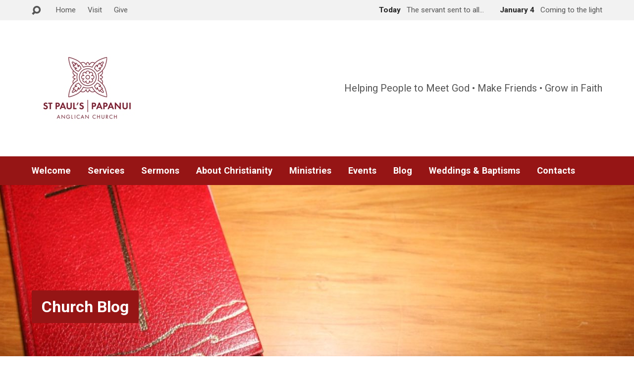

--- FILE ---
content_type: text/html; charset=UTF-8
request_url: https://stpaulspapanui.org.nz/tis-the-season-to-be-holy/
body_size: 13608
content:
<!DOCTYPE html>
<html class="no-js exodus-html" lang="en-NZ">
<head>
<meta charset="UTF-8" />
<link rel="pingback" href="https://stpaulspapanui.org.nz/xmlrpc.php" />
<title>‘tis the season to be holy &#8211; Saint Pauls Papanui</title>
<meta name='robots' content='max-image-preview:large' />
<link rel='dns-prefetch' href='//fonts.googleapis.com' />
<link rel="alternate" type="application/rss+xml" title="Saint Pauls Papanui &raquo; Feed" href="https://stpaulspapanui.org.nz/feed/" />
<link rel="alternate" type="application/rss+xml" title="Saint Pauls Papanui &raquo; Comments Feed" href="https://stpaulspapanui.org.nz/comments/feed/" />
<link rel="alternate" title="oEmbed (JSON)" type="application/json+oembed" href="https://stpaulspapanui.org.nz/wp-json/oembed/1.0/embed?url=https%3A%2F%2Fstpaulspapanui.org.nz%2Ftis-the-season-to-be-holy%2F" />
<link rel="alternate" title="oEmbed (XML)" type="text/xml+oembed" href="https://stpaulspapanui.org.nz/wp-json/oembed/1.0/embed?url=https%3A%2F%2Fstpaulspapanui.org.nz%2Ftis-the-season-to-be-holy%2F&#038;format=xml" />
<style id='wp-img-auto-sizes-contain-inline-css' type='text/css'>
img:is([sizes=auto i],[sizes^="auto," i]){contain-intrinsic-size:3000px 1500px}
/*# sourceURL=wp-img-auto-sizes-contain-inline-css */
</style>
<style id='wp-emoji-styles-inline-css' type='text/css'>

	img.wp-smiley, img.emoji {
		display: inline !important;
		border: none !important;
		box-shadow: none !important;
		height: 1em !important;
		width: 1em !important;
		margin: 0 0.07em !important;
		vertical-align: -0.1em !important;
		background: none !important;
		padding: 0 !important;
	}
/*# sourceURL=wp-emoji-styles-inline-css */
</style>
<style id='wp-block-library-inline-css' type='text/css'>
:root{--wp-block-synced-color:#7a00df;--wp-block-synced-color--rgb:122,0,223;--wp-bound-block-color:var(--wp-block-synced-color);--wp-editor-canvas-background:#ddd;--wp-admin-theme-color:#007cba;--wp-admin-theme-color--rgb:0,124,186;--wp-admin-theme-color-darker-10:#006ba1;--wp-admin-theme-color-darker-10--rgb:0,107,160.5;--wp-admin-theme-color-darker-20:#005a87;--wp-admin-theme-color-darker-20--rgb:0,90,135;--wp-admin-border-width-focus:2px}@media (min-resolution:192dpi){:root{--wp-admin-border-width-focus:1.5px}}.wp-element-button{cursor:pointer}:root .has-very-light-gray-background-color{background-color:#eee}:root .has-very-dark-gray-background-color{background-color:#313131}:root .has-very-light-gray-color{color:#eee}:root .has-very-dark-gray-color{color:#313131}:root .has-vivid-green-cyan-to-vivid-cyan-blue-gradient-background{background:linear-gradient(135deg,#00d084,#0693e3)}:root .has-purple-crush-gradient-background{background:linear-gradient(135deg,#34e2e4,#4721fb 50%,#ab1dfe)}:root .has-hazy-dawn-gradient-background{background:linear-gradient(135deg,#faaca8,#dad0ec)}:root .has-subdued-olive-gradient-background{background:linear-gradient(135deg,#fafae1,#67a671)}:root .has-atomic-cream-gradient-background{background:linear-gradient(135deg,#fdd79a,#004a59)}:root .has-nightshade-gradient-background{background:linear-gradient(135deg,#330968,#31cdcf)}:root .has-midnight-gradient-background{background:linear-gradient(135deg,#020381,#2874fc)}:root{--wp--preset--font-size--normal:16px;--wp--preset--font-size--huge:42px}.has-regular-font-size{font-size:1em}.has-larger-font-size{font-size:2.625em}.has-normal-font-size{font-size:var(--wp--preset--font-size--normal)}.has-huge-font-size{font-size:var(--wp--preset--font-size--huge)}.has-text-align-center{text-align:center}.has-text-align-left{text-align:left}.has-text-align-right{text-align:right}.has-fit-text{white-space:nowrap!important}#end-resizable-editor-section{display:none}.aligncenter{clear:both}.items-justified-left{justify-content:flex-start}.items-justified-center{justify-content:center}.items-justified-right{justify-content:flex-end}.items-justified-space-between{justify-content:space-between}.screen-reader-text{border:0;clip-path:inset(50%);height:1px;margin:-1px;overflow:hidden;padding:0;position:absolute;width:1px;word-wrap:normal!important}.screen-reader-text:focus{background-color:#ddd;clip-path:none;color:#444;display:block;font-size:1em;height:auto;left:5px;line-height:normal;padding:15px 23px 14px;text-decoration:none;top:5px;width:auto;z-index:100000}html :where(.has-border-color){border-style:solid}html :where([style*=border-top-color]){border-top-style:solid}html :where([style*=border-right-color]){border-right-style:solid}html :where([style*=border-bottom-color]){border-bottom-style:solid}html :where([style*=border-left-color]){border-left-style:solid}html :where([style*=border-width]){border-style:solid}html :where([style*=border-top-width]){border-top-style:solid}html :where([style*=border-right-width]){border-right-style:solid}html :where([style*=border-bottom-width]){border-bottom-style:solid}html :where([style*=border-left-width]){border-left-style:solid}html :where(img[class*=wp-image-]){height:auto;max-width:100%}:where(figure){margin:0 0 1em}html :where(.is-position-sticky){--wp-admin--admin-bar--position-offset:var(--wp-admin--admin-bar--height,0px)}@media screen and (max-width:600px){html :where(.is-position-sticky){--wp-admin--admin-bar--position-offset:0px}}

/*# sourceURL=wp-block-library-inline-css */
</style><style id='wp-block-paragraph-inline-css' type='text/css'>
.is-small-text{font-size:.875em}.is-regular-text{font-size:1em}.is-large-text{font-size:2.25em}.is-larger-text{font-size:3em}.has-drop-cap:not(:focus):first-letter{float:left;font-size:8.4em;font-style:normal;font-weight:100;line-height:.68;margin:.05em .1em 0 0;text-transform:uppercase}body.rtl .has-drop-cap:not(:focus):first-letter{float:none;margin-left:.1em}p.has-drop-cap.has-background{overflow:hidden}:root :where(p.has-background){padding:1.25em 2.375em}:where(p.has-text-color:not(.has-link-color)) a{color:inherit}p.has-text-align-left[style*="writing-mode:vertical-lr"],p.has-text-align-right[style*="writing-mode:vertical-rl"]{rotate:180deg}
/*# sourceURL=https://stpaulspapanui.org.nz/wp-includes/blocks/paragraph/style.min.css */
</style>
<style id='global-styles-inline-css' type='text/css'>
:root{--wp--preset--aspect-ratio--square: 1;--wp--preset--aspect-ratio--4-3: 4/3;--wp--preset--aspect-ratio--3-4: 3/4;--wp--preset--aspect-ratio--3-2: 3/2;--wp--preset--aspect-ratio--2-3: 2/3;--wp--preset--aspect-ratio--16-9: 16/9;--wp--preset--aspect-ratio--9-16: 9/16;--wp--preset--color--black: #000000;--wp--preset--color--cyan-bluish-gray: #abb8c3;--wp--preset--color--white: #fff;--wp--preset--color--pale-pink: #f78da7;--wp--preset--color--vivid-red: #cf2e2e;--wp--preset--color--luminous-vivid-orange: #ff6900;--wp--preset--color--luminous-vivid-amber: #fcb900;--wp--preset--color--light-green-cyan: #7bdcb5;--wp--preset--color--vivid-green-cyan: #00d084;--wp--preset--color--pale-cyan-blue: #8ed1fc;--wp--preset--color--vivid-cyan-blue: #0693e3;--wp--preset--color--vivid-purple: #9b51e0;--wp--preset--color--main: #961515;--wp--preset--color--accent: #ff3516;--wp--preset--color--dark: #000;--wp--preset--color--light: #777;--wp--preset--color--light-bg: #f2f2f2;--wp--preset--gradient--vivid-cyan-blue-to-vivid-purple: linear-gradient(135deg,rgb(6,147,227) 0%,rgb(155,81,224) 100%);--wp--preset--gradient--light-green-cyan-to-vivid-green-cyan: linear-gradient(135deg,rgb(122,220,180) 0%,rgb(0,208,130) 100%);--wp--preset--gradient--luminous-vivid-amber-to-luminous-vivid-orange: linear-gradient(135deg,rgb(252,185,0) 0%,rgb(255,105,0) 100%);--wp--preset--gradient--luminous-vivid-orange-to-vivid-red: linear-gradient(135deg,rgb(255,105,0) 0%,rgb(207,46,46) 100%);--wp--preset--gradient--very-light-gray-to-cyan-bluish-gray: linear-gradient(135deg,rgb(238,238,238) 0%,rgb(169,184,195) 100%);--wp--preset--gradient--cool-to-warm-spectrum: linear-gradient(135deg,rgb(74,234,220) 0%,rgb(151,120,209) 20%,rgb(207,42,186) 40%,rgb(238,44,130) 60%,rgb(251,105,98) 80%,rgb(254,248,76) 100%);--wp--preset--gradient--blush-light-purple: linear-gradient(135deg,rgb(255,206,236) 0%,rgb(152,150,240) 100%);--wp--preset--gradient--blush-bordeaux: linear-gradient(135deg,rgb(254,205,165) 0%,rgb(254,45,45) 50%,rgb(107,0,62) 100%);--wp--preset--gradient--luminous-dusk: linear-gradient(135deg,rgb(255,203,112) 0%,rgb(199,81,192) 50%,rgb(65,88,208) 100%);--wp--preset--gradient--pale-ocean: linear-gradient(135deg,rgb(255,245,203) 0%,rgb(182,227,212) 50%,rgb(51,167,181) 100%);--wp--preset--gradient--electric-grass: linear-gradient(135deg,rgb(202,248,128) 0%,rgb(113,206,126) 100%);--wp--preset--gradient--midnight: linear-gradient(135deg,rgb(2,3,129) 0%,rgb(40,116,252) 100%);--wp--preset--font-size--small: 13px;--wp--preset--font-size--medium: 20px;--wp--preset--font-size--large: 36px;--wp--preset--font-size--x-large: 42px;--wp--preset--spacing--20: 0.44rem;--wp--preset--spacing--30: 0.67rem;--wp--preset--spacing--40: 1rem;--wp--preset--spacing--50: 1.5rem;--wp--preset--spacing--60: 2.25rem;--wp--preset--spacing--70: 3.38rem;--wp--preset--spacing--80: 5.06rem;--wp--preset--shadow--natural: 6px 6px 9px rgba(0, 0, 0, 0.2);--wp--preset--shadow--deep: 12px 12px 50px rgba(0, 0, 0, 0.4);--wp--preset--shadow--sharp: 6px 6px 0px rgba(0, 0, 0, 0.2);--wp--preset--shadow--outlined: 6px 6px 0px -3px rgb(255, 255, 255), 6px 6px rgb(0, 0, 0);--wp--preset--shadow--crisp: 6px 6px 0px rgb(0, 0, 0);}:where(.is-layout-flex){gap: 0.5em;}:where(.is-layout-grid){gap: 0.5em;}body .is-layout-flex{display: flex;}.is-layout-flex{flex-wrap: wrap;align-items: center;}.is-layout-flex > :is(*, div){margin: 0;}body .is-layout-grid{display: grid;}.is-layout-grid > :is(*, div){margin: 0;}:where(.wp-block-columns.is-layout-flex){gap: 2em;}:where(.wp-block-columns.is-layout-grid){gap: 2em;}:where(.wp-block-post-template.is-layout-flex){gap: 1.25em;}:where(.wp-block-post-template.is-layout-grid){gap: 1.25em;}.has-black-color{color: var(--wp--preset--color--black) !important;}.has-cyan-bluish-gray-color{color: var(--wp--preset--color--cyan-bluish-gray) !important;}.has-white-color{color: var(--wp--preset--color--white) !important;}.has-pale-pink-color{color: var(--wp--preset--color--pale-pink) !important;}.has-vivid-red-color{color: var(--wp--preset--color--vivid-red) !important;}.has-luminous-vivid-orange-color{color: var(--wp--preset--color--luminous-vivid-orange) !important;}.has-luminous-vivid-amber-color{color: var(--wp--preset--color--luminous-vivid-amber) !important;}.has-light-green-cyan-color{color: var(--wp--preset--color--light-green-cyan) !important;}.has-vivid-green-cyan-color{color: var(--wp--preset--color--vivid-green-cyan) !important;}.has-pale-cyan-blue-color{color: var(--wp--preset--color--pale-cyan-blue) !important;}.has-vivid-cyan-blue-color{color: var(--wp--preset--color--vivid-cyan-blue) !important;}.has-vivid-purple-color{color: var(--wp--preset--color--vivid-purple) !important;}.has-black-background-color{background-color: var(--wp--preset--color--black) !important;}.has-cyan-bluish-gray-background-color{background-color: var(--wp--preset--color--cyan-bluish-gray) !important;}.has-white-background-color{background-color: var(--wp--preset--color--white) !important;}.has-pale-pink-background-color{background-color: var(--wp--preset--color--pale-pink) !important;}.has-vivid-red-background-color{background-color: var(--wp--preset--color--vivid-red) !important;}.has-luminous-vivid-orange-background-color{background-color: var(--wp--preset--color--luminous-vivid-orange) !important;}.has-luminous-vivid-amber-background-color{background-color: var(--wp--preset--color--luminous-vivid-amber) !important;}.has-light-green-cyan-background-color{background-color: var(--wp--preset--color--light-green-cyan) !important;}.has-vivid-green-cyan-background-color{background-color: var(--wp--preset--color--vivid-green-cyan) !important;}.has-pale-cyan-blue-background-color{background-color: var(--wp--preset--color--pale-cyan-blue) !important;}.has-vivid-cyan-blue-background-color{background-color: var(--wp--preset--color--vivid-cyan-blue) !important;}.has-vivid-purple-background-color{background-color: var(--wp--preset--color--vivid-purple) !important;}.has-black-border-color{border-color: var(--wp--preset--color--black) !important;}.has-cyan-bluish-gray-border-color{border-color: var(--wp--preset--color--cyan-bluish-gray) !important;}.has-white-border-color{border-color: var(--wp--preset--color--white) !important;}.has-pale-pink-border-color{border-color: var(--wp--preset--color--pale-pink) !important;}.has-vivid-red-border-color{border-color: var(--wp--preset--color--vivid-red) !important;}.has-luminous-vivid-orange-border-color{border-color: var(--wp--preset--color--luminous-vivid-orange) !important;}.has-luminous-vivid-amber-border-color{border-color: var(--wp--preset--color--luminous-vivid-amber) !important;}.has-light-green-cyan-border-color{border-color: var(--wp--preset--color--light-green-cyan) !important;}.has-vivid-green-cyan-border-color{border-color: var(--wp--preset--color--vivid-green-cyan) !important;}.has-pale-cyan-blue-border-color{border-color: var(--wp--preset--color--pale-cyan-blue) !important;}.has-vivid-cyan-blue-border-color{border-color: var(--wp--preset--color--vivid-cyan-blue) !important;}.has-vivid-purple-border-color{border-color: var(--wp--preset--color--vivid-purple) !important;}.has-vivid-cyan-blue-to-vivid-purple-gradient-background{background: var(--wp--preset--gradient--vivid-cyan-blue-to-vivid-purple) !important;}.has-light-green-cyan-to-vivid-green-cyan-gradient-background{background: var(--wp--preset--gradient--light-green-cyan-to-vivid-green-cyan) !important;}.has-luminous-vivid-amber-to-luminous-vivid-orange-gradient-background{background: var(--wp--preset--gradient--luminous-vivid-amber-to-luminous-vivid-orange) !important;}.has-luminous-vivid-orange-to-vivid-red-gradient-background{background: var(--wp--preset--gradient--luminous-vivid-orange-to-vivid-red) !important;}.has-very-light-gray-to-cyan-bluish-gray-gradient-background{background: var(--wp--preset--gradient--very-light-gray-to-cyan-bluish-gray) !important;}.has-cool-to-warm-spectrum-gradient-background{background: var(--wp--preset--gradient--cool-to-warm-spectrum) !important;}.has-blush-light-purple-gradient-background{background: var(--wp--preset--gradient--blush-light-purple) !important;}.has-blush-bordeaux-gradient-background{background: var(--wp--preset--gradient--blush-bordeaux) !important;}.has-luminous-dusk-gradient-background{background: var(--wp--preset--gradient--luminous-dusk) !important;}.has-pale-ocean-gradient-background{background: var(--wp--preset--gradient--pale-ocean) !important;}.has-electric-grass-gradient-background{background: var(--wp--preset--gradient--electric-grass) !important;}.has-midnight-gradient-background{background: var(--wp--preset--gradient--midnight) !important;}.has-small-font-size{font-size: var(--wp--preset--font-size--small) !important;}.has-medium-font-size{font-size: var(--wp--preset--font-size--medium) !important;}.has-large-font-size{font-size: var(--wp--preset--font-size--large) !important;}.has-x-large-font-size{font-size: var(--wp--preset--font-size--x-large) !important;}
/*# sourceURL=global-styles-inline-css */
</style>

<style id='classic-theme-styles-inline-css' type='text/css'>
/*! This file is auto-generated */
.wp-block-button__link{color:#fff;background-color:#32373c;border-radius:9999px;box-shadow:none;text-decoration:none;padding:calc(.667em + 2px) calc(1.333em + 2px);font-size:1.125em}.wp-block-file__button{background:#32373c;color:#fff;text-decoration:none}
/*# sourceURL=/wp-includes/css/classic-themes.min.css */
</style>
<link rel='stylesheet' id='exodus-google-fonts-css' href='//fonts.googleapis.com/css?family=Roboto:400,700,400italic,700italic' type='text/css' media='all' />
<link rel='stylesheet' id='elusive-webfont-css' href='https://stpaulspapanui.org.nz/wp-content/themes/exodus/css/elusive-webfont.css?ver=3.4' type='text/css' media='all' />
<link rel='stylesheet' id='exodus-style-css' href='https://stpaulspapanui.org.nz/wp-content/themes/exodus/style.css?ver=3.4' type='text/css' media='all' />
<link rel='stylesheet' id='exodus-responsive-css' href='https://stpaulspapanui.org.nz/wp-content/themes/exodus/css/responsive.css?ver=3.4' type='text/css' media='all' />
<link rel='stylesheet' id='exodus-color-css' href='https://stpaulspapanui.org.nz/wp-content/themes/exodus/colors/light/style.css?ver=3.4' type='text/css' media='all' />
<script type="text/javascript" src="https://stpaulspapanui.org.nz/wp-includes/js/jquery/jquery.min.js?ver=3.7.1" id="jquery-core-js"></script>
<script type="text/javascript" src="https://stpaulspapanui.org.nz/wp-includes/js/jquery/jquery-migrate.min.js?ver=3.4.1" id="jquery-migrate-js"></script>
<script type="text/javascript" id="ctfw-ie-unsupported-js-extra">
/* <![CDATA[ */
var ctfw_ie_unsupported = {"default_version":"7","min_version":"5","max_version":"9","version":"8","message":"You are using an outdated version of Internet Explorer. Please upgrade your browser to use this site.","redirect_url":"https://browsehappy.com/"};
//# sourceURL=ctfw-ie-unsupported-js-extra
/* ]]> */
</script>
<script type="text/javascript" src="https://stpaulspapanui.org.nz/wp-content/themes/exodus/framework/js/ie-unsupported.js?ver=3.4" id="ctfw-ie-unsupported-js"></script>
<script type="text/javascript" src="https://stpaulspapanui.org.nz/wp-content/themes/exodus/framework/js/jquery.fitvids.js?ver=3.4" id="fitvids-js"></script>
<script type="text/javascript" id="ctfw-responsive-embeds-js-extra">
/* <![CDATA[ */
var ctfw_responsive_embeds = {"wp_responsive_embeds":"1"};
//# sourceURL=ctfw-responsive-embeds-js-extra
/* ]]> */
</script>
<script type="text/javascript" src="https://stpaulspapanui.org.nz/wp-content/themes/exodus/framework/js/responsive-embeds.js?ver=3.4" id="ctfw-responsive-embeds-js"></script>
<script type="text/javascript" src="https://stpaulspapanui.org.nz/wp-content/themes/exodus/js/superfish.modified.js?ver=3.4" id="superfish-js"></script>
<script type="text/javascript" src="https://stpaulspapanui.org.nz/wp-content/themes/exodus/js/supersubs.js?ver=3.4" id="supersubs-js"></script>
<script type="text/javascript" src="https://stpaulspapanui.org.nz/wp-content/themes/exodus/js/jquery.meanmenu.min.js?ver=3.4" id="jquery-meanmenu-js"></script>
<script type="text/javascript" src="https://stpaulspapanui.org.nz/wp-content/themes/exodus/js/jquery.smooth-scroll.min.js?ver=3.4" id="jquery-smooth-scroll-js"></script>
<script type="text/javascript" src="https://stpaulspapanui.org.nz/wp-content/themes/exodus/js/jquery_cookie.min.js?ver=3.4" id="jquery-cookie-js"></script>
<script type="text/javascript" id="exodus-main-js-extra">
/* <![CDATA[ */
var exodus_main = {"site_path":"/","home_url":"https://stpaulspapanui.org.nz","color_url":"https://stpaulspapanui.org.nz/wp-content/themes/exodus/colors/light","is_ssl":"1","mobile_menu_label":"Menu","slider_slideshow":"1","slider_speed":"9000","comment_name_required":"1","comment_email_required":"1","comment_name_error_required":"Required","comment_email_error_required":"Required","comment_email_error_invalid":"Invalid Email","comment_url_error_invalid":"Invalid URL","comment_message_error_required":"Comment Required"};
//# sourceURL=exodus-main-js-extra
/* ]]> */
</script>
<script type="text/javascript" src="https://stpaulspapanui.org.nz/wp-content/themes/exodus/js/main.js?ver=3.4" id="exodus-main-js"></script>
<link rel="https://api.w.org/" href="https://stpaulspapanui.org.nz/wp-json/" /><link rel="alternate" title="JSON" type="application/json" href="https://stpaulspapanui.org.nz/wp-json/wp/v2/posts/3421" /><link rel="EditURI" type="application/rsd+xml" title="RSD" href="https://stpaulspapanui.org.nz/xmlrpc.php?rsd" />
<meta name="generator" content="WordPress 6.9" />
<link rel="canonical" href="https://stpaulspapanui.org.nz/tis-the-season-to-be-holy/" />
<link rel='shortlink' href='https://stpaulspapanui.org.nz/?p=3421' />

<style type="text/css">.has-main-background-color,p.has-main-background-color { background-color: #961515; }.has-main-color,p.has-main-color { color: #961515; }.has-accent-background-color,p.has-accent-background-color { background-color: #ff3516; }.has-accent-color,p.has-accent-color { color: #ff3516; }.has-dark-background-color,p.has-dark-background-color { background-color: #000; }.has-dark-color,p.has-dark-color { color: #000; }.has-light-background-color,p.has-light-background-color { background-color: #777; }.has-light-color,p.has-light-color { color: #777; }.has-light-bg-background-color,p.has-light-bg-background-color { background-color: #f2f2f2; }.has-light-bg-color,p.has-light-bg-color { color: #f2f2f2; }.has-white-background-color,p.has-white-background-color { background-color: #fff; }.has-white-color,p.has-white-color { color: #fff; }</style>

<style type="text/css">
#exodus-logo-text {
	font-family: 'Roboto', Arial, Helvetica, sans-serif;
}

.exodus-tagline, #exodus-top-bar-tagline {
	font-family: 'Roboto', Arial, Helvetica, sans-serif;
}

.exodus-logo-bar-right-item-date, #exodus-intro-heading, .exodus-main-title, .exodus-entry-content h1, .exodus-entry-content h2, .exodus-entry-content h3, .exodus-entry-content h4, .exodus-entry-content h5, .exodus-entry-content h6, .mce-content-body h1, .mce-content-body h2, .mce-content-body h3, .mce-content-body h4, .mce-content-body h5, .mce-content-body h6, .exodus-author-box h1, .exodus-person header h1, .exodus-location header h1, .exodus-entry-short h1, #reply-title, #exodus-comments-title, .exodus-slide-title, .exodus-caption-image-title, #exodus-banner h1, h1.exodus-widget-title, .has-drop-cap:not(:focus):first-letter {
	font-family: 'Roboto', Arial, Helvetica, sans-serif;
}

#exodus-header-menu-content > li > a, #exodus-footer-menu-links {
	font-family: 'Roboto', Arial, Helvetica, sans-serif;
}

body, input, textarea, select, .sf-menu li li a, .exodus-slide-description, #cancel-comment-reply-link, .exodus-accordion-section-title, a.exodus-button, a.comment-reply-link, a.comment-edit-link, a.post-edit-link, .exodus-nav-left-right a, input[type=submit], .wp-block-file .wp-block-file__button, pre.wp-block-verse {
	font-family: 'Roboto', Arial, Helvetica, sans-serif;
}

#exodus-header-menu, .exodus-slide-title, .exodus-slide-title:hover, .flex-control-nav li a.active, .flex-control-nav li a.active:hover, #exodus-banner h1, #exodus-banner h1 a, .exodus-caption-image-title, .exodus-caption-image-title h1, .exodus-logo-bar-right-item-date, a.exodus-button, .exodus-list-buttons a, a.comment-reply-link, .exodus-nav-left-right a, .page-numbers a, .exodus-sidebar-widget:not(.widget_ctfw-highlight) .exodus-widget-title, .exodus-sidebar-widget:not(.widget_ctfw-highlight) .exodus-widget-title a, .widget_tag_cloud a, input[type=submit], .more-link, .exodus-calendar-table-header, .exodus-calendar-table-top, .exodus-calendar-table-header-row, .wp-block-file .wp-block-file__button, .has-main-background-color, p.has-main-background-color {
	background-color: #961515;
}

.exodus-calendar-table-header {
	border-color: #961515 !important;
}

.has-main-color, p.has-main-color {
	color: #961515;
}

a, a:hover, .exodus-list-icons a:hover, a:hover .exodus-text-icon, #exodus-top-bar-menu-links li a:hover, .exodus-top-bar-right-item a:hover .exodus-top-bar-right-item-title, .ctfw-breadcrumbs a:hover, .exodus-comment-meta time:hover, #exodus-footer-top-social-icons a:hover, #exodus-footer-menu-links a:hover, #exodus-notice a:hover, .wp-block-pullquote.is-style-solid-color blockquote cite a, .wp-block-pullquote .has-text-color a, .wp-block-latest-comments__comment-author, .has-accent-color, p.has-accent-color {
	color: #ff3516;
}

.has-accent-background-color, p.has-accent-background-color {
	background-color: #ff3516;
}


</style>
<script type="text/javascript">

jQuery( 'html' )
 	.removeClass( 'no-js' )
 	.addClass( 'js' );

</script>
<script type="text/javascript">
if ( jQuery.cookie( 'exodus_responsive_off' ) ) {

	// Add helper class without delay
	jQuery( 'html' ).addClass( 'exodus-responsive-off' );

	// Disable responsive.css
	jQuery( '#exodus-responsive-css' ).remove();

} else {

	// Add helper class without delay
	jQuery( 'html' ).addClass( 'exodus-responsive-on' );

	// Add viewport meta to head -- IMMEDIATELY, not on ready()
	jQuery( 'head' ).append(' <meta name="viewport" content="width=device-width, initial-scale=1">' );

}
</script>
<style type="text/css">.recentcomments a{display:inline !important;padding:0 !important;margin:0 !important;}</style></head>
<body class="wp-singular post-template-default single single-post postid-3421 single-format-standard wp-embed-responsive wp-theme-exodus exodus-logo-font-roboto exodus-tagline-font-roboto exodus-heading-font-roboto exodus-menu-font-roboto exodus-body-font-roboto exodus-has-logo-image exodus-no-logo-text-lowercase exodus-no-tagline-under-logo exodus-has-tagline-right exodus-has-banner exodus-rounded">

<div id="exodus-container">

	<header id="exodus-header">

		
<div id="exodus-top-bar">

	<div id="exodus-top-bar-inner">

		<div id="exodus-top-bar-content" class="exodus-centered-content exodus-clearfix">

			
				<a href="#" id="exodus-top-bar-search-icon" class="el-icon-search" title="Toggle Search"></a>

				<div id="exodus-top-bar-search-form">
					
<div class="exodus-search-form">
	<form method="get" action="https://stpaulspapanui.org.nz/">
		<label class="screen-reader-text">Search</label>
		<div class="exodus-search-field">
			<input type="text" name="s" aria-label="Search">
		</div>
		<a href="#" class="exodus-search-button el-icon-search" title="Search"></a>
	</form>
</div>
				</div>

			
			
				<div id="exodus-top-bar-menu">

					<ul id="exodus-top-bar-menu-links" class="menu"><li id="menu-item-1437" class="menu-item menu-item-type-post_type menu-item-object-page menu-item-home menu-item-1437"><a href="https://stpaulspapanui.org.nz/">Home</a></li>
<li id="menu-item-1431" class="menu-item menu-item-type-post_type menu-item-object-ctc_event menu-item-1431"><a href="https://stpaulspapanui.org.nz/events/sunday-services/">Visit</a></li>
<li id="menu-item-1584" class="menu-item menu-item-type-post_type menu-item-object-page menu-item-1584"><a href="https://stpaulspapanui.org.nz/giving/">Give</a></li>
</ul>
				</div>

			
			
				
					
						<div class="exodus-top-bar-right-item exodus-top-bar-right-content">

							<a href="https://stpaulspapanui.org.nz/sermons/the-servant-sent-to-all-people/" title="The servant sent to all people">

																	<span class="exodus-top-bar-right-item-date">
										Today									</span>
								
								<span class="exodus-top-bar-right-item-title">The servant sent to all&hellip;</span>

							</a>

						</div>

					
						<div class="exodus-top-bar-right-item exodus-top-bar-right-content">

							<a href="https://stpaulspapanui.org.nz/sermons/coming-to-the-light/" title="Coming to the light">

																	<span class="exodus-top-bar-right-item-date">
										January 4									</span>
								
								<span class="exodus-top-bar-right-item-title">Coming to the light</span>

							</a>

						</div>

					
				

			
		</div>

	</div>

</div>

		<div id="exodus-logo-bar" class="exodus-centered-content">

			<div id="exodus-logo-bar-content">

				
<div id="exodus-logo">

	<div id="exodus-logo-content">

		
			
			<div id="exodus-logo-image">

				<a href="https://stpaulspapanui.org.nz/">

					<img src="https://stpaulspapanui.org.nz/wp-content/uploads/2017/06/logo.jpeg" alt="Saint Pauls Papanui" id="exodus-logo-regular">

					
				</a>

			</div>

		
		
			<div id="exodus-logo-tagline" class="exodus-tagline">
				Helping People to Meet God • Make Friends • Grow in Faith			</div>

		
	</div>

</div>

				
<div id="exodus-logo-bar-right">

	<div id="exodus-logo-bar-right-inner">

		<div id="exodus-logo-bar-right-content">

			
				<div id="exodus-logo-bar-right-tagline" class="exodus-tagline">
					Helping People to Meet God • Make Friends • Grow in Faith				</div>

			
		</div>

	</div>

</div>
			</div>

		</div>

		<nav id="exodus-header-menu" class="exodus-clearfix">

			<div id="exodus-header-menu-inner" class="exodus-centered-content exodus-clearfix">

				<ul id="exodus-header-menu-content" class="sf-menu"><li id="menu-item-1572" class="menu-item menu-item-type-post_type menu-item-object-page menu-item-has-children menu-item-1572"><a href="https://stpaulspapanui.org.nz/about/">Welcome</a>
<ul class="sub-menu">
	<li id="menu-item-1580" class="menu-item menu-item-type-post_type menu-item-object-page menu-item-1580"><a href="https://stpaulspapanui.org.nz/about/">About Us</a></li>
	<li id="menu-item-1545" class="menu-item menu-item-type-post_type menu-item-object-page menu-item-has-children menu-item-1545"><a href="https://stpaulspapanui.org.nz/people-profiles/">Meet Our Staff</a>
	<ul class="sub-menu">
		<li id="menu-item-1569" class="menu-item menu-item-type-post_type menu-item-object-page menu-item-1569"><a href="https://stpaulspapanui.org.nz/people-profiles/">Staff &#038; Wardens</a></li>
	</ul>
</li>
	<li id="menu-item-1546" class="menu-item menu-item-type-post_type menu-item-object-page menu-item-has-children menu-item-1546"><a href="https://stpaulspapanui.org.nz/campus-locations/">Where We Meet</a>
	<ul class="sub-menu">
		<li id="menu-item-1529" class="menu-item menu-item-type-post_type menu-item-object-ctc_location menu-item-1529"><a href="https://stpaulspapanui.org.nz/locations/main-campus/">St Paul’s Church in Papanui</a></li>
	</ul>
</li>
	<li id="menu-item-2979" class="menu-item menu-item-type-post_type menu-item-object-page menu-item-2979"><a href="https://stpaulspapanui.org.nz/our-facilities/">Our facilities</a></li>
	<li id="menu-item-1574" class="menu-item menu-item-type-post_type menu-item-object-page menu-item-1574"><a href="https://stpaulspapanui.org.nz/what-to-expect/">What to Expect</a></li>
	<li id="menu-item-2400" class="menu-item menu-item-type-post_type menu-item-object-page menu-item-2400"><a href="https://stpaulspapanui.org.nz/open-church/">Open Church</a></li>
</ul>
</li>
<li id="menu-item-1536" class="menu-item menu-item-type-post_type menu-item-object-ctc_event menu-item-has-children menu-item-1536"><a href="https://stpaulspapanui.org.nz/events/sunday-services/">Services</a>
<ul class="sub-menu">
	<li id="menu-item-5978" class="menu-item menu-item-type-custom menu-item-object-custom menu-item-5978"><a href="https://stpaulspapanui.org.nz/church-events/">December &#8211; January</a></li>
</ul>
</li>
<li id="menu-item-1559" class="menu-item menu-item-type-post_type menu-item-object-page menu-item-1559"><a href="https://stpaulspapanui.org.nz/sermon-archive/">Sermons</a></li>
<li id="menu-item-5824" class="menu-item menu-item-type-post_type menu-item-object-page menu-item-5824"><a href="https://stpaulspapanui.org.nz/about-christianity/">About Christianity</a></li>
<li id="menu-item-1573" class="menu-item menu-item-type-post_type menu-item-object-page menu-item-has-children menu-item-1573"><a href="https://stpaulspapanui.org.nz/ministries/">Ministries</a>
<ul class="sub-menu">
	<li id="menu-item-5239" class="menu-item menu-item-type-post_type menu-item-object-page menu-item-5239"><a href="https://stpaulspapanui.org.nz/ministries/sunday-kids/">Sunday Kids</a></li>
	<li id="menu-item-1585" class="menu-item menu-item-type-post_type menu-item-object-page menu-item-1585"><a href="https://stpaulspapanui.org.nz/ministries/global-missions/">Home Groups</a></li>
	<li id="menu-item-3166" class="menu-item menu-item-type-post_type menu-item-object-page menu-item-3166"><a href="https://stpaulspapanui.org.nz/ministries/fellowship-group/">Fellowship Group</a></li>
	<li id="menu-item-1588" class="menu-item menu-item-type-post_type menu-item-object-page menu-item-1588"><a href="https://stpaulspapanui.org.nz/ministries/family-ministry/">Rest Home Ministry</a></li>
	<li id="menu-item-2234" class="menu-item menu-item-type-post_type menu-item-object-page menu-item-2234"><a href="https://stpaulspapanui.org.nz/espanol/">Español</a></li>
</ul>
</li>
<li id="menu-item-1446" class="menu-item menu-item-type-post_type menu-item-object-page menu-item-has-children menu-item-1446"><a href="https://stpaulspapanui.org.nz/church-events/">Events</a>
<ul class="sub-menu">
	<li id="menu-item-1447" class="menu-item menu-item-type-post_type menu-item-object-page menu-item-1447"><a href="https://stpaulspapanui.org.nz/church-events/">Upcoming Events</a></li>
	<li id="menu-item-1445" class="menu-item menu-item-type-post_type menu-item-object-page menu-item-1445"><a href="https://stpaulspapanui.org.nz/church-events/past-events/">Past Events</a></li>
	<li id="menu-item-1436" class="menu-item menu-item-type-post_type menu-item-object-page menu-item-has-children menu-item-1436"><a href="https://stpaulspapanui.org.nz/church-events/calendar/">Monthly Calendar</a>
	<ul class="sub-menu">
		<li id="menu-item-1398" class="menu-item menu-item-type-post_type menu-item-object-ctc_event menu-item-1398"><a href="https://stpaulspapanui.org.nz/events/sunday-services/">Recurring Event</a></li>
	</ul>
</li>
</ul>
</li>
<li id="menu-item-1452" class="menu-item menu-item-type-post_type menu-item-object-page current_page_parent menu-item-has-children menu-item-1452"><a href="https://stpaulspapanui.org.nz/blog/">Blog</a>
<ul class="sub-menu">
	<li id="menu-item-1419" class="menu-item menu-item-type-custom menu-item-object-custom menu-item-has-children menu-item-1419"><a href="http://stpaulspapanui.org.nz/2015/">Date Archives</a>
	<ul class="sub-menu">
		<li id="menu-item-1420" class="menu-item menu-item-type-custom menu-item-object-custom menu-item-1420"><a href="http://stpaulspapanui.org.nz/2015/">Year Archive</a></li>
		<li id="menu-item-1421" class="menu-item menu-item-type-custom menu-item-object-custom menu-item-1421"><a href="http://stpaulspapanui.org.nz/2015/02/">Month Archive</a></li>
		<li id="menu-item-1422" class="menu-item menu-item-type-custom menu-item-object-custom menu-item-1422"><a href="http://stpaulspapanui.org.nz/2015/02/28/">Day Archive</a></li>
	</ul>
</li>
	<li id="menu-item-1454" class="menu-item menu-item-type-post_type menu-item-object-page current_page_parent menu-item-1454"><a href="https://stpaulspapanui.org.nz/blog/">All Posts</a></li>
	<li id="menu-item-1418" class="menu-item menu-item-type-custom menu-item-object-custom menu-item-1418"><a href="http://stpaulspapanui.org.nz/author/sampleuser/">Author Archive</a></li>
</ul>
</li>
<li id="menu-item-1628" class="menu-item menu-item-type-post_type menu-item-object-page menu-item-1628"><a href="https://stpaulspapanui.org.nz/venue/">Weddings &#038; Baptisms</a></li>
<li id="menu-item-1471" class="menu-item menu-item-type-post_type menu-item-object-page menu-item-1471"><a href="https://stpaulspapanui.org.nz/people-profiles/">Contacts</a></li>
</ul>
				<ul class="exodus-list-icons">
	<li><a href="http://facebook.com" class="el-icon-facebook" title="Facebook" target="_blank" rel="noopener noreferrer"></a></li>
	<li><a href="http://twitter.com" class="el-icon-twitter" title="Twitter" target="_blank" rel="noopener noreferrer"></a></li>
	<li><a href="https://stpaulspapanui.org.nz/feed/rss/" class="el-icon-rss" title="RSS" target="_blank" rel="noopener noreferrer"></a></li>
	<li><a href="http://www.apple.com/itunes/" class="el-icon-podcast" title="Podcast" target="_blank" rel="noopener noreferrer"></a></li>
</ul>
			</div>

		</nav>

		
		

	
		<div id="exodus-banner" style="background-image: url(https://stpaulspapanui.org.nz/wp-content/uploads/2016/09/IMG_8367-Prayer-book-1700x350.jpeg);">

			<div id="exodus-banner-inner" class="exodus-centered-content">

				
					<h1>
						<a href="https://stpaulspapanui.org.nz/blog/" title="Church Blog">
							Church Blog						</a>
					</h1>

				
			</div>

		</div>

	

		<div class="ctfw-breadcrumbs exodus-centered-content"><a href="https://stpaulspapanui.org.nz/">Home</a><span class="el-icon-chevron-right exodus-breadcrumb-separator"></span><a href="https://stpaulspapanui.org.nz/blog/">Church Blog</a><span class="el-icon-chevron-right exodus-breadcrumb-separator"></span><a href="https://stpaulspapanui.org.nz/category/vicars-blog/">Vicar&#039;s Blog</a><span class="el-icon-chevron-right exodus-breadcrumb-separator"></span><a href="https://stpaulspapanui.org.nz/tis-the-season-to-be-holy/">‘tis the season to be holy</a></div>
	</header>

	<div id="exodus-middle">

		<div id="exodus-middle-content" class="exodus-centered-content exodus-clearfix">

<div id="exodus-content" class="exodus-has-sidebar">

	<div id="exodus-content-inner">

		<div class="exodus-content-block exodus-content-block-close exodus-clearfix">

			
			

	
		
	<article id="post-3421" class="exodus-entry-full exodus-blog-full post-3421 post type-post status-publish format-standard has-post-thumbnail hentry category-vicars-blog ctfw-has-image">

		
<header class="exodus-entry-header exodus-clearfix">

			<div class="exodus-entry-image">
			<img width="450" height="450" src="https://stpaulspapanui.org.nz/wp-content/uploads/2021/11/Advent-1-1-450x450.png" class="exodus-image wp-post-image" alt="" decoding="async" fetchpriority="high" srcset="https://stpaulspapanui.org.nz/wp-content/uploads/2021/11/Advent-1-1-450x450.png 450w, https://stpaulspapanui.org.nz/wp-content/uploads/2021/11/Advent-1-1-150x150.png 150w, https://stpaulspapanui.org.nz/wp-content/uploads/2021/11/Advent-1-1-220x220.png 220w" sizes="(max-width: 450px) 100vw, 450px" />		</div>
	
	<div class="exodus-entry-title-meta">

					<h1 class="exodus-entry-title exodus-main-title">
				‘tis the season to be holy			</h1>
		
		<ul class="exodus-entry-meta">

			<li class="exodus-entry-date">
				<time datetime="2021-11-26T11:59:03+13:00">26/11/2021</time>
			</li>

			<li class="exodus-entry-byline exodus-content-icon">
				<span class="el-icon-torso"></span>
				<a href="https://stpaulspapanui.org.nz/author/chamku/">Rusty</a>
			</li>

							<li class="exodus-entry-category exodus-content-icon">
					<span class="el-icon-folder"></span>
					<a href="https://stpaulspapanui.org.nz/category/vicars-blog/" rel="category tag">Vicar's Blog</a>				</li>
			
			
		</ul>

	</div>

</header>

		<div class="exodus-entry-content exodus-clearfix">

			
<p>A few days ago I was wandering through a shopping precinct and looked at the many shop fronts that were decorated for the forthcoming festive season. One sign caught my eye. I thought it read “‘tis the season to be holy”. What a strange sign! As I stopped to read the sign more closely, I realised that it was just written in fancy cursive and really read “‘tis the season to be jolly”.</p>



<p>I went on my way and I wondered how different the season would be if in Advent people did reflect more on the reason for the season, and possibly even think about holiness. Now, holiness is a big word that is often avoided today, even in Methodist circles, where it once was on everybody’s lips. Essentially it means that we allow the Holy Spirit to mould us so that we become more like the people God intends us to be. That means that our mind and our actions become more and more determined by God’s values and less by the values of the world. Depending on the culture those values are not always diametrically opposed, but they often can be. It seems that in our culture the main pre-Christmas activities are concerned with buying and consuming as much as possible. Those activities are clearly not conducive to holiness.</p>



<p>The original intention of the Advent season was as a time of preparation for Christmas, when we remember the coming of God amongst us humans. A key part of that season was repentance and through that holiness. It was meant as a time to be quiet, examine our lives and concentrate on what brings real value. That doesn’t necessarily mean that it is a sombre time; it can be full of anticipation and then joy.</p>



<p><br>Blessings, Tim</p>

			
		</div>

		

	</article>


	

		</div>

		
		
	
		<nav class="exodus-nav-left-right exodus-content-block exodus-content-block-compact exodus-clearfix">

							<div class="exodus-nav-left">
					<a href="https://stpaulspapanui.org.nz/skill-sharing-and-ancestry/" rel="prev"><span class="exodus-button-icon el-icon-chevron-left"></span> Skill sharing and&hellip;</a>				</div>
			
							<div class="exodus-nav-right">
					<a href="https://stpaulspapanui.org.nz/rabbits/" rel="next">Rabbits <span class="exodus-button-icon el-icon-chevron-right"></span></a>				</div>
			
		</nav>

	

		
	</div>

</div>


	<div id="exodus-sidebar-right" role="complementary">

		
		<aside id="ctfw-categories-7" class="exodus-widget exodus-sidebar-widget widget_ctfw-categories"><h1 class="exodus-sidebar-widget-title exodus-widget-title">Categories</h1>	<ul>
			<li class="cat-item cat-item-2"><a href="https://stpaulspapanui.org.nz/category/announcements/">Announcements</a> (9)
</li>
	<li class="cat-item cat-item-3"><a href="https://stpaulspapanui.org.nz/category/community/">Community</a> (4)
</li>
	<li class="cat-item cat-item-127"><a href="https://stpaulspapanui.org.nz/category/daily-encourage-mints/">Daily Encourage &#8211; mints</a> (29)
</li>
	<li class="cat-item cat-item-131"><a href="https://stpaulspapanui.org.nz/category/espanol/">Español</a> (13)
</li>
	<li class="cat-item cat-item-4"><a href="https://stpaulspapanui.org.nz/category/ministries/">Ministries</a> (3)
<ul class='children'>
	<li class="cat-item cat-item-98"><a href="https://stpaulspapanui.org.nz/category/ministries/church-history/">Church History</a> (1)
</li>
</ul>
</li>
	<li class="cat-item cat-item-118"><a href="https://stpaulspapanui.org.nz/category/parishioners-blog/">Parishioners Blog</a> (2)
</li>
	<li class="cat-item cat-item-126"><a href="https://stpaulspapanui.org.nz/category/resources/">Resources</a> (1)
</li>
	<li class="cat-item cat-item-1"><a href="https://stpaulspapanui.org.nz/category/uncategorized/">Uncategorized</a> (3)
</li>
	<li class="cat-item cat-item-88"><a href="https://stpaulspapanui.org.nz/category/vicars-blog/">Vicar&#039;s Blog</a> (279)
</li>
	</ul>
	</aside><aside id="ctfw-archives-2" class="exodus-widget exodus-sidebar-widget widget_ctfw-archives"><h1 class="exodus-sidebar-widget-title exodus-widget-title">Archives</h1><ul>	<li><a href='https://stpaulspapanui.org.nz/2025/12/'>December 2025</a>&nbsp;(4)</li>
	<li><a href='https://stpaulspapanui.org.nz/2025/11/'>November 2025</a>&nbsp;(5)</li>
	<li><a href='https://stpaulspapanui.org.nz/2025/10/'>October 2025</a>&nbsp;(5)</li>
	<li><a href='https://stpaulspapanui.org.nz/2025/09/'>September 2025</a>&nbsp;(4)</li>
	<li><a href='https://stpaulspapanui.org.nz/2025/08/'>August 2025</a>&nbsp;(5)</li>
	<li><a href='https://stpaulspapanui.org.nz/2025/07/'>July 2025</a>&nbsp;(4)</li>
	<li><a href='https://stpaulspapanui.org.nz/2025/06/'>June 2025</a>&nbsp;(4)</li>
	<li><a href='https://stpaulspapanui.org.nz/2025/05/'>May 2025</a>&nbsp;(5)</li>
	<li><a href='https://stpaulspapanui.org.nz/2025/04/'>April 2025</a>&nbsp;(4)</li>
	<li><a href='https://stpaulspapanui.org.nz/2025/03/'>March 2025</a>&nbsp;(4)</li>
	<li><a href='https://stpaulspapanui.org.nz/2025/02/'>February 2025</a>&nbsp;(4)</li>
	<li><a href='https://stpaulspapanui.org.nz/2025/01/'>January 2025</a>&nbsp;(3)</li>
	<li><a href='https://stpaulspapanui.org.nz/2024/12/'>December 2024</a>&nbsp;(2)</li>
	<li><a href='https://stpaulspapanui.org.nz/2024/11/'>November 2024</a>&nbsp;(5)</li>
	<li><a href='https://stpaulspapanui.org.nz/2024/10/'>October 2024</a>&nbsp;(5)</li>
	<li><a href='https://stpaulspapanui.org.nz/2024/09/'>September 2024</a>&nbsp;(4)</li>
	<li><a href='https://stpaulspapanui.org.nz/2024/08/'>August 2024</a>&nbsp;(3)</li>
	<li><a href='https://stpaulspapanui.org.nz/2024/07/'>July 2024</a>&nbsp;(4)</li>
	<li><a href='https://stpaulspapanui.org.nz/2024/06/'>June 2024</a>&nbsp;(4)</li>
	<li><a href='https://stpaulspapanui.org.nz/2024/05/'>May 2024</a>&nbsp;(6)</li>
	<li><a href='https://stpaulspapanui.org.nz/2024/04/'>April 2024</a>&nbsp;(4)</li>
	<li><a href='https://stpaulspapanui.org.nz/2024/03/'>March 2024</a>&nbsp;(4)</li>
	<li><a href='https://stpaulspapanui.org.nz/2024/02/'>February 2024</a>&nbsp;(4)</li>
	<li><a href='https://stpaulspapanui.org.nz/2024/01/'>January 2024</a>&nbsp;(1)</li>
	<li><a href='https://stpaulspapanui.org.nz/2023/12/'>December 2023</a>&nbsp;(3)</li>
	<li><a href='https://stpaulspapanui.org.nz/2023/11/'>November 2023</a>&nbsp;(4)</li>
	<li><a href='https://stpaulspapanui.org.nz/2023/10/'>October 2023</a>&nbsp;(5)</li>
	<li><a href='https://stpaulspapanui.org.nz/2023/09/'>September 2023</a>&nbsp;(4)</li>
	<li><a href='https://stpaulspapanui.org.nz/2023/08/'>August 2023</a>&nbsp;(4)</li>
	<li><a href='https://stpaulspapanui.org.nz/2023/07/'>July 2023</a>&nbsp;(2)</li>
	<li><a href='https://stpaulspapanui.org.nz/2023/06/'>June 2023</a>&nbsp;(5)</li>
	<li><a href='https://stpaulspapanui.org.nz/2023/05/'>May 2023</a>&nbsp;(6)</li>
	<li><a href='https://stpaulspapanui.org.nz/2023/04/'>April 2023</a>&nbsp;(4)</li>
	<li><a href='https://stpaulspapanui.org.nz/2023/03/'>March 2023</a>&nbsp;(5)</li>
	<li><a href='https://stpaulspapanui.org.nz/2023/02/'>February 2023</a>&nbsp;(4)</li>
	<li><a href='https://stpaulspapanui.org.nz/2023/01/'>January 2023</a>&nbsp;(2)</li>
	<li><a href='https://stpaulspapanui.org.nz/2022/12/'>December 2022</a>&nbsp;(5)</li>
	<li><a href='https://stpaulspapanui.org.nz/2022/11/'>November 2022</a>&nbsp;(4)</li>
	<li><a href='https://stpaulspapanui.org.nz/2022/10/'>October 2022</a>&nbsp;(4)</li>
	<li><a href='https://stpaulspapanui.org.nz/2022/09/'>September 2022</a>&nbsp;(6)</li>
	<li><a href='https://stpaulspapanui.org.nz/2022/08/'>August 2022</a>&nbsp;(4)</li>
	<li><a href='https://stpaulspapanui.org.nz/2022/07/'>July 2022</a>&nbsp;(5)</li>
	<li><a href='https://stpaulspapanui.org.nz/2022/06/'>June 2022</a>&nbsp;(5)</li>
	<li><a href='https://stpaulspapanui.org.nz/2022/05/'>May 2022</a>&nbsp;(4)</li>
	<li><a href='https://stpaulspapanui.org.nz/2022/04/'>April 2022</a>&nbsp;(4)</li>
	<li><a href='https://stpaulspapanui.org.nz/2022/03/'>March 2022</a>&nbsp;(4)</li>
	<li><a href='https://stpaulspapanui.org.nz/2022/02/'>February 2022</a>&nbsp;(4)</li>
	<li><a href='https://stpaulspapanui.org.nz/2022/01/'>January 2022</a>&nbsp;(3)</li>
	<li><a href='https://stpaulspapanui.org.nz/2021/12/'>December 2021</a>&nbsp;(3)</li>
	<li><a href='https://stpaulspapanui.org.nz/2021/11/'>November 2021</a>&nbsp;(4)</li>
	<li><a href='https://stpaulspapanui.org.nz/2021/10/'>October 2021</a>&nbsp;(5)</li>
	<li><a href='https://stpaulspapanui.org.nz/2021/09/'>September 2021</a>&nbsp;(3)</li>
	<li><a href='https://stpaulspapanui.org.nz/2021/08/'>August 2021</a>&nbsp;(4)</li>
	<li><a href='https://stpaulspapanui.org.nz/2021/07/'>July 2021</a>&nbsp;(5)</li>
	<li><a href='https://stpaulspapanui.org.nz/2021/06/'>June 2021</a>&nbsp;(4)</li>
	<li><a href='https://stpaulspapanui.org.nz/2021/05/'>May 2021</a>&nbsp;(5)</li>
	<li><a href='https://stpaulspapanui.org.nz/2021/04/'>April 2021</a>&nbsp;(2)</li>
	<li><a href='https://stpaulspapanui.org.nz/2021/03/'>March 2021</a>&nbsp;(5)</li>
	<li><a href='https://stpaulspapanui.org.nz/2021/02/'>February 2021</a>&nbsp;(6)</li>
	<li><a href='https://stpaulspapanui.org.nz/2020/12/'>December 2020</a>&nbsp;(1)</li>
	<li><a href='https://stpaulspapanui.org.nz/2020/11/'>November 2020</a>&nbsp;(6)</li>
	<li><a href='https://stpaulspapanui.org.nz/2020/10/'>October 2020</a>&nbsp;(4)</li>
	<li><a href='https://stpaulspapanui.org.nz/2020/09/'>September 2020</a>&nbsp;(6)</li>
	<li><a href='https://stpaulspapanui.org.nz/2020/08/'>August 2020</a>&nbsp;(4)</li>
	<li><a href='https://stpaulspapanui.org.nz/2020/07/'>July 2020</a>&nbsp;(2)</li>
	<li><a href='https://stpaulspapanui.org.nz/2020/06/'>June 2020</a>&nbsp;(8)</li>
	<li><a href='https://stpaulspapanui.org.nz/2020/05/'>May 2020</a>&nbsp;(18)</li>
	<li><a href='https://stpaulspapanui.org.nz/2020/04/'>April 2020</a>&nbsp;(23)</li>
	<li><a href='https://stpaulspapanui.org.nz/2020/03/'>March 2020</a>&nbsp;(9)</li>
	<li><a href='https://stpaulspapanui.org.nz/2020/02/'>February 2020</a>&nbsp;(5)</li>
	<li><a href='https://stpaulspapanui.org.nz/2020/01/'>January 2020</a>&nbsp;(1)</li>
	<li><a href='https://stpaulspapanui.org.nz/2018/09/'>September 2018</a>&nbsp;(1)</li>
	<li><a href='https://stpaulspapanui.org.nz/2017/11/'>November 2017</a>&nbsp;(1)</li>
	<li><a href='https://stpaulspapanui.org.nz/2017/10/'>October 2017</a>&nbsp;(1)</li>
	<li><a href='https://stpaulspapanui.org.nz/2017/08/'>August 2017</a>&nbsp;(2)</li>
</ul></aside><aside id="tag_cloud-2" class="exodus-widget exodus-sidebar-widget widget_tag_cloud"><h1 class="exodus-sidebar-widget-title exodus-widget-title">Tags</h1><div class="tagcloud"><a href="https://stpaulspapanui.org.nz/tag/bellfry/" class="tag-cloud-link tag-link-110 tag-link-position-1" style="font-size: 8pt;" aria-label="Bellfry (1 item)">Bellfry</a>
<a href="https://stpaulspapanui.org.nz/tag/bible/" class="tag-cloud-link tag-link-115 tag-link-position-2" style="font-size: 8pt;" aria-label="Bible (1 item)">Bible</a>
<a href="https://stpaulspapanui.org.nz/tag/bread/" class="tag-cloud-link tag-link-106 tag-link-position-3" style="font-size: 8pt;" aria-label="Bread (1 item)">Bread</a>
<a href="https://stpaulspapanui.org.nz/tag/church-bells/" class="tag-cloud-link tag-link-109 tag-link-position-4" style="font-size: 8pt;" aria-label="Church Bells (1 item)">Church Bells</a>
<a href="https://stpaulspapanui.org.nz/tag/church-practice/" class="tag-cloud-link tag-link-107 tag-link-position-5" style="font-size: 8pt;" aria-label="Church Practice (1 item)">Church Practice</a>
<a href="https://stpaulspapanui.org.nz/tag/commuion/" class="tag-cloud-link tag-link-104 tag-link-position-6" style="font-size: 8pt;" aria-label="Commuion (1 item)">Commuion</a>
<a href="https://stpaulspapanui.org.nz/tag/eucharist/" class="tag-cloud-link tag-link-105 tag-link-position-7" style="font-size: 8pt;" aria-label="Eucharist (1 item)">Eucharist</a>
<a href="https://stpaulspapanui.org.nz/tag/proclamation/" class="tag-cloud-link tag-link-113 tag-link-position-8" style="font-size: 8pt;" aria-label="Proclamation (1 item)">Proclamation</a>
<a href="https://stpaulspapanui.org.nz/tag/pulpit/" class="tag-cloud-link tag-link-99 tag-link-position-9" style="font-size: 8pt;" aria-label="Pulpit (1 item)">Pulpit</a>
<a href="https://stpaulspapanui.org.nz/tag/welcome/" class="tag-cloud-link tag-link-111 tag-link-position-10" style="font-size: 8pt;" aria-label="Welcome (1 item)">Welcome</a>
<a href="https://stpaulspapanui.org.nz/tag/word-of-god/" class="tag-cloud-link tag-link-112 tag-link-position-11" style="font-size: 8pt;" aria-label="Word of God (1 item)">Word of God</a></div>
</aside><aside id="ctfw-posts-3" class="exodus-widget exodus-sidebar-widget widget_ctfw-posts"><h1 class="exodus-sidebar-widget-title exodus-widget-title">Recent Posts</h1>
	
	<article class="exodus-widget-entry exodus-blog-widget-entry exodus-clearfix exodus-widget-entry-first exodus-widget-entry-no-image post-5965 post type-post status-publish format-standard hentry category-vicars-blog ctfw-no-image">

		<header class="exodus-clearfix">

			
			<h1 class="exodus-widget-entry-title">
				<a href="https://stpaulspapanui.org.nz/memories-of-2025/" title="Memories of 2025">
											Memories of 2025									</a>
			</h1>

			<ul class="exodus-widget-entry-meta exodus-clearfix">

									<li class="exodus-widget-entry-date">
						<time datetime="2025-12-24T13:19:18+13:00">24/12/2025</time>
					</li>
				
				
			</ul>

		</header>

		
	</article>


	
	<article class="exodus-widget-entry exodus-blog-widget-entry exodus-clearfix exodus-widget-entry-no-image post-5962 post type-post status-publish format-standard hentry category-vicars-blog ctfw-no-image">

		<header class="exodus-clearfix">

			
			<h1 class="exodus-widget-entry-title">
				<a href="https://stpaulspapanui.org.nz/costly-communication/" title="Costly communication">
											Costly communication									</a>
			</h1>

			<ul class="exodus-widget-entry-meta exodus-clearfix">

									<li class="exodus-widget-entry-date">
						<time datetime="2025-12-19T15:21:58+13:00">19/12/2025</time>
					</li>
				
				
			</ul>

		</header>

		
	</article>


	
	<article class="exodus-widget-entry exodus-blog-widget-entry exodus-clearfix exodus-widget-entry-has-image post-5954 post type-post status-publish format-standard has-post-thumbnail hentry category-vicars-blog ctfw-has-image">

		<header class="exodus-clearfix">

							<div class="exodus-widget-entry-thumb">
					<a href="https://stpaulspapanui.org.nz/because-he-belonged-to-the-house-and-line-of-david/" title="Because he belonged to the house and line of David"><img width="220" height="220" src="https://stpaulspapanui.org.nz/wp-content/uploads/2025/12/Amsoldingen-220x220.jpg" class="exodus-image wp-post-image" alt="" decoding="async" loading="lazy" srcset="https://stpaulspapanui.org.nz/wp-content/uploads/2025/12/Amsoldingen-220x220.jpg 220w, https://stpaulspapanui.org.nz/wp-content/uploads/2025/12/Amsoldingen-150x150.jpg 150w, https://stpaulspapanui.org.nz/wp-content/uploads/2025/12/Amsoldingen-450x450.jpg 450w" sizes="auto, (max-width: 220px) 100vw, 220px" /></a>
				</div>
			
			<h1 class="exodus-widget-entry-title">
				<a href="https://stpaulspapanui.org.nz/because-he-belonged-to-the-house-and-line-of-david/" title="Because he belonged to the house and line of David">
											Because he belonged to the house and line of David									</a>
			</h1>

			<ul class="exodus-widget-entry-meta exodus-clearfix">

									<li class="exodus-widget-entry-date">
						<time datetime="2025-12-12T15:46:44+13:00">12/12/2025</time>
					</li>
				
				
			</ul>

		</header>

		
	</article>


	
	<article class="exodus-widget-entry exodus-blog-widget-entry exodus-clearfix exodus-widget-entry-no-image post-5931 post type-post status-publish format-standard hentry category-vicars-blog ctfw-no-image">

		<header class="exodus-clearfix">

			
			<h1 class="exodus-widget-entry-title">
				<a href="https://stpaulspapanui.org.nz/bible-studies-conference/" title="Bible Studies conference">
											Bible Studies conference									</a>
			</h1>

			<ul class="exodus-widget-entry-meta exodus-clearfix">

									<li class="exodus-widget-entry-date">
						<time datetime="2025-12-04T15:22:10+13:00">04/12/2025</time>
					</li>
				
				
			</ul>

		</header>

		
	</article>


	
	<article class="exodus-widget-entry exodus-blog-widget-entry exodus-clearfix exodus-widget-entry-no-image post-5924 post type-post status-publish format-standard hentry category-vicars-blog ctfw-no-image">

		<header class="exodus-clearfix">

			
			<h1 class="exodus-widget-entry-title">
				<a href="https://stpaulspapanui.org.nz/pope-leo-xiv-and-the-titles-of-mary/" title="Pope Leo XIV and the titles of Mary">
											Pope Leo XIV and the titles of Mary									</a>
			</h1>

			<ul class="exodus-widget-entry-meta exodus-clearfix">

									<li class="exodus-widget-entry-date">
						<time datetime="2025-11-28T15:20:18+13:00">28/11/2025</time>
					</li>
				
				
			</ul>

		</header>

		
	</article>

</aside><aside id="recent-comments-3" class="exodus-widget exodus-sidebar-widget widget_recent_comments"><h1 class="exodus-sidebar-widget-title exodus-widget-title">Recent Comments</h1><ul id="recentcomments"></ul></aside>
		
	</div>



		</div>

	</div>

	<footer id="exodus-footer" class="exodus-footer-has-location exodus-footer-no-map exodus-footer-has-phone exodus-footer-has-social-icons exodus-footer-has-menu exodus-footer-has-notice">

		<div id="exodus-footer-inner">

			
				<div id="exodus-footer-top">

					<div id="exodus-footer-top-inner" class="exodus-centered-content exodus-clearfix">

						<div id="exodus-footer-top-content">

							
								
								<div id="exodus-footer-top-info">

																			<h2 id="exodus-footer-top-address"><a href="https://stpaulspapanui.org.nz/locations/main-campus/">1 Harewood Road, Papanui, Christchurch, New Zealand</a></h2>
									
																			<div id="exodus-footer-top-times">
											<span class="el-icon-time-alt"></span>
											First Sunday of the month &#8211; Holy Communion Service at 10am<br />
All other Sundays in the month &#8211;<br />
Holy Communion Services at 8.00am and 10.00am										</div>
									
									
										<div id="exodus-footer-top-phone-icons">

																							<div id="exodus-footer-top-phone">
													<span class="el-icon-phone-alt"></span>
													03 352 9571												</div>
											
																							<div id="exodus-footer-top-email">
													<span class="el-icon-envelope"></span>
													<a href="mailto:a%64&#109;&#105;&#110;&#64;%73&#116;%70&#97;u%6c&#115;&#112;%61%70%61&#110;%75i.%6frg.%6e&#122;">
														&#97;&#100;min&#64;&#115;tpau&#108;&#115;&#112;ap&#97;n&#117;i&#46;org&#46;&#110;&#122;													</a>
												</div>
											
																							<div id="exodus-footer-top-social-icons"><ul class="exodus-list-icons">
	<li><a href="http://facebook.com" class="el-icon-facebook" title="Facebook" target="_blank" rel="noopener noreferrer"></a></li>
	<li><a href="http://twitter.com" class="el-icon-twitter" title="Twitter" target="_blank" rel="noopener noreferrer"></a></li>
	<li><a href="http://vimeo.com" class="el-icon-vimeo" title="Vimeo" target="_blank" rel="noopener noreferrer"></a></li>
	<li><a href="http://youtube.com" class="el-icon-youtube" title="YouTube" target="_blank" rel="noopener noreferrer"></a></li>
	<li><a href="http://instagram.com" class="el-icon-instagram" title="Instagram" target="_blank" rel="noopener noreferrer"></a></li>
	<li><a href="http://pinterest.com" class="el-icon-pinterest" title="Pinterest" target="_blank" rel="noopener noreferrer"></a></li>
</ul></div>
											
										</div>

									
									<ul id="exodus-footer-top-buttons">

										<li><a href="https://stpaulspapanui.org.nz/locations/main-campus/" id="exodus-footer-button-more" class="exodus-button">More Info</a></li>

																					<li><a href="https://www.google.com/maps/dir//1+Harewood+Road%2C+Papanui%2C+Christchurch%2C+New+Zealand/" id="exodus-footer-button-directions" class="exodus-button" target="_blank" rel="noopener noreferrer">Directions</a></li>
										
										
									</ul>

								</div>

							
							
						</div>

					</div>

				</div>

			
			<div id="exodus-footer-bottom" class="exodus-centered-content exodus-clearfix">

				<div id="exodus-footer-responsive-toggle">

					<a id="exodus-footer-full-site" href="#" class="exodus-button">
						View Full Site					</a>

					<a id="exodus-footer-mobile-site" href="#" class="exodus-button">
						View Mobile Site					</a>

				</div>

				
					<div id="exodus-footer-bottom-left" class="exodus-clearfix">

						<ul id="exodus-footer-menu-links" class="menu"><li id="menu-item-1442" class="menu-item menu-item-type-post_type menu-item-object-page menu-item-1442"><a href="https://stpaulspapanui.org.nz/sermon-archive/">Sermons</a></li>
<li id="menu-item-1549" class="menu-item menu-item-type-post_type menu-item-object-page menu-item-1549"><a href="https://stpaulspapanui.org.nz/church-events/">Events</a></li>
<li id="menu-item-1583" class="menu-item menu-item-type-post_type menu-item-object-page menu-item-1583"><a href="https://stpaulspapanui.org.nz/ministries/">Ministries</a></li>
<li id="menu-item-1444" class="menu-item menu-item-type-post_type menu-item-object-page menu-item-1444"><a href="https://stpaulspapanui.org.nz/campus-locations/">Locations</a></li>
<li id="menu-item-1557" class="menu-item menu-item-type-post_type menu-item-object-page current_page_parent menu-item-1557"><a href="https://stpaulspapanui.org.nz/blog/">Blog</a></li>
<li id="menu-item-2200" class="menu-item menu-item-type-post_type menu-item-object-page menu-item-2200"><a href="https://stpaulspapanui.org.nz/espanol/">Español</a></li>
<li id="menu-item-2232" class="menu-item menu-item-type-taxonomy menu-item-object-category menu-item-2232"><a href="https://stpaulspapanui.org.nz/category/resources/">Resources</a></li>
</ul>
					</div>

				
				
					<div id="exodus-footer-bottom-right">

						<div id="exodus-notice">

							&copy; 2026 Saint Pauls Papanui. Powered by <a href="https://churchthemes.com" target="_blank" rel="nofollow">churchthemes.com</a>
						</div>

					</div>

				
			</div>

		</div>

	</footer>

</div>

<script type="speculationrules">
{"prefetch":[{"source":"document","where":{"and":[{"href_matches":"/*"},{"not":{"href_matches":["/wp-*.php","/wp-admin/*","/wp-content/uploads/*","/wp-content/*","/wp-content/plugins/*","/wp-content/themes/exodus/*","/*\\?(.+)"]}},{"not":{"selector_matches":"a[rel~=\"nofollow\"]"}},{"not":{"selector_matches":".no-prefetch, .no-prefetch a"}}]},"eagerness":"conservative"}]}
</script>
<script type="text/javascript" src="https://stpaulspapanui.org.nz/wp-includes/js/hoverIntent.min.js?ver=1.10.2" id="hoverIntent-js"></script>
<script type="text/javascript" src="https://stpaulspapanui.org.nz/wp-includes/js/comment-reply.min.js?ver=6.9" id="comment-reply-js" async="async" data-wp-strategy="async" fetchpriority="low"></script>
<script id="wp-emoji-settings" type="application/json">
{"baseUrl":"https://s.w.org/images/core/emoji/17.0.2/72x72/","ext":".png","svgUrl":"https://s.w.org/images/core/emoji/17.0.2/svg/","svgExt":".svg","source":{"concatemoji":"https://stpaulspapanui.org.nz/wp-includes/js/wp-emoji-release.min.js?ver=6.9"}}
</script>
<script type="module">
/* <![CDATA[ */
/*! This file is auto-generated */
const a=JSON.parse(document.getElementById("wp-emoji-settings").textContent),o=(window._wpemojiSettings=a,"wpEmojiSettingsSupports"),s=["flag","emoji"];function i(e){try{var t={supportTests:e,timestamp:(new Date).valueOf()};sessionStorage.setItem(o,JSON.stringify(t))}catch(e){}}function c(e,t,n){e.clearRect(0,0,e.canvas.width,e.canvas.height),e.fillText(t,0,0);t=new Uint32Array(e.getImageData(0,0,e.canvas.width,e.canvas.height).data);e.clearRect(0,0,e.canvas.width,e.canvas.height),e.fillText(n,0,0);const a=new Uint32Array(e.getImageData(0,0,e.canvas.width,e.canvas.height).data);return t.every((e,t)=>e===a[t])}function p(e,t){e.clearRect(0,0,e.canvas.width,e.canvas.height),e.fillText(t,0,0);var n=e.getImageData(16,16,1,1);for(let e=0;e<n.data.length;e++)if(0!==n.data[e])return!1;return!0}function u(e,t,n,a){switch(t){case"flag":return n(e,"\ud83c\udff3\ufe0f\u200d\u26a7\ufe0f","\ud83c\udff3\ufe0f\u200b\u26a7\ufe0f")?!1:!n(e,"\ud83c\udde8\ud83c\uddf6","\ud83c\udde8\u200b\ud83c\uddf6")&&!n(e,"\ud83c\udff4\udb40\udc67\udb40\udc62\udb40\udc65\udb40\udc6e\udb40\udc67\udb40\udc7f","\ud83c\udff4\u200b\udb40\udc67\u200b\udb40\udc62\u200b\udb40\udc65\u200b\udb40\udc6e\u200b\udb40\udc67\u200b\udb40\udc7f");case"emoji":return!a(e,"\ud83e\u1fac8")}return!1}function f(e,t,n,a){let r;const o=(r="undefined"!=typeof WorkerGlobalScope&&self instanceof WorkerGlobalScope?new OffscreenCanvas(300,150):document.createElement("canvas")).getContext("2d",{willReadFrequently:!0}),s=(o.textBaseline="top",o.font="600 32px Arial",{});return e.forEach(e=>{s[e]=t(o,e,n,a)}),s}function r(e){var t=document.createElement("script");t.src=e,t.defer=!0,document.head.appendChild(t)}a.supports={everything:!0,everythingExceptFlag:!0},new Promise(t=>{let n=function(){try{var e=JSON.parse(sessionStorage.getItem(o));if("object"==typeof e&&"number"==typeof e.timestamp&&(new Date).valueOf()<e.timestamp+604800&&"object"==typeof e.supportTests)return e.supportTests}catch(e){}return null}();if(!n){if("undefined"!=typeof Worker&&"undefined"!=typeof OffscreenCanvas&&"undefined"!=typeof URL&&URL.createObjectURL&&"undefined"!=typeof Blob)try{var e="postMessage("+f.toString()+"("+[JSON.stringify(s),u.toString(),c.toString(),p.toString()].join(",")+"));",a=new Blob([e],{type:"text/javascript"});const r=new Worker(URL.createObjectURL(a),{name:"wpTestEmojiSupports"});return void(r.onmessage=e=>{i(n=e.data),r.terminate(),t(n)})}catch(e){}i(n=f(s,u,c,p))}t(n)}).then(e=>{for(const n in e)a.supports[n]=e[n],a.supports.everything=a.supports.everything&&a.supports[n],"flag"!==n&&(a.supports.everythingExceptFlag=a.supports.everythingExceptFlag&&a.supports[n]);var t;a.supports.everythingExceptFlag=a.supports.everythingExceptFlag&&!a.supports.flag,a.supports.everything||((t=a.source||{}).concatemoji?r(t.concatemoji):t.wpemoji&&t.twemoji&&(r(t.twemoji),r(t.wpemoji)))});
//# sourceURL=https://stpaulspapanui.org.nz/wp-includes/js/wp-emoji-loader.min.js
/* ]]> */
</script>

</body>
</html>
